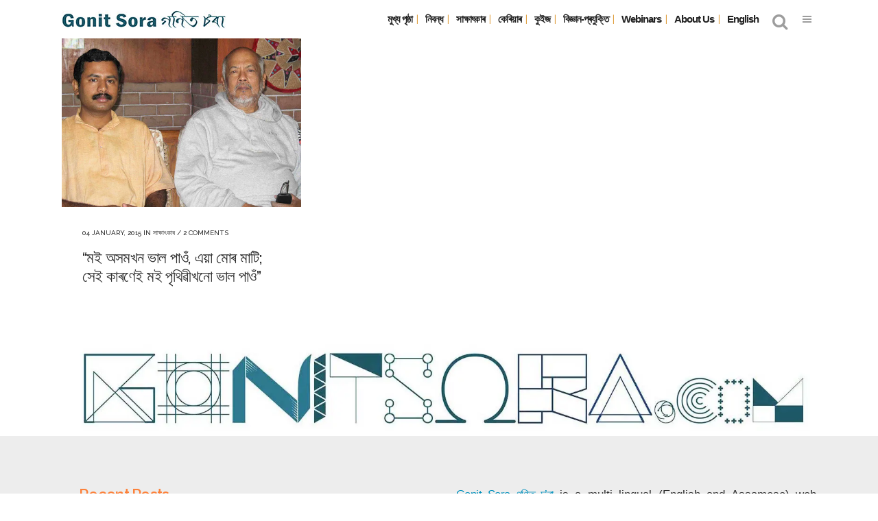

--- FILE ---
content_type: text/html; charset=UTF-8
request_url: https://as.gonitsora.com/tag/%E0%A6%AB%E0%A6%A3%E0%A7%80%E0%A6%A7%E0%A7%B0-%E0%A6%A6%E0%A6%A4%E0%A7%8D%E0%A6%A4/
body_size: 16192
content:
<!DOCTYPE html>
<html lang="en-US">
<head>
	<meta charset="UTF-8" />
	
				<meta name="viewport" content="width=device-width,initial-scale=1,user-scalable=no">
		
                            <meta name="description" content="A multilingual (English and Assamese) web magazine dedicated to publishing well researched and original articles on mathematics in particular and science in general.">
            
                            <meta name="keywords" content="Mathematics, olympiad, net, set, gate, career, গণিত, বিজ্ঞান, প্ৰযুক্তি, Science, tech, interview">
                        <link rel="shortcut icon" type="image/x-icon" href="https://as.gonitsora.com/wp-content/uploads/2017/12/favicon.jpg">
            <link rel="apple-touch-icon" href="https://as.gonitsora.com/wp-content/uploads/2017/12/favicon.jpg" />
        
	<link rel="profile" href="https://gmpg.org/xfn/11" />
	<link rel="pingback" href="https://as.gonitsora.com/xmlrpc.php" />

	<meta name='robots' content='index, follow, max-image-preview:large, max-snippet:-1, max-video-preview:-1' />

	<!-- This site is optimized with the Yoast SEO plugin v26.8 - https://yoast.com/product/yoast-seo-wordpress/ -->
	<title>ফণীধৰ দত্ত Archives - গণিত চ’ৰা</title>
	<link rel="canonical" href="https://as.gonitsora.com/tag/ফণীধৰ-দত্ত/" />
	<meta property="og:locale" content="en_US" />
	<meta property="og:type" content="article" />
	<meta property="og:title" content="ফণীধৰ দত্ত Archives - গণিত চ’ৰা" />
	<meta property="og:url" content="https://as.gonitsora.com/tag/ফণীধৰ-দত্ত/" />
	<meta property="og:site_name" content="গণিত চ’ৰা" />
	<meta name="twitter:card" content="summary_large_image" />
	<script type="application/ld+json" class="yoast-schema-graph">{"@context":"https://schema.org","@graph":[{"@type":"CollectionPage","@id":"https://as.gonitsora.com/tag/%e0%a6%ab%e0%a6%a3%e0%a7%80%e0%a6%a7%e0%a7%b0-%e0%a6%a6%e0%a6%a4%e0%a7%8d%e0%a6%a4/","url":"https://as.gonitsora.com/tag/%e0%a6%ab%e0%a6%a3%e0%a7%80%e0%a6%a7%e0%a7%b0-%e0%a6%a6%e0%a6%a4%e0%a7%8d%e0%a6%a4/","name":"ফণীধৰ দত্ত Archives - গণিত চ’ৰা","isPartOf":{"@id":"https://as.gonitsora.com/#website"},"primaryImageOfPage":{"@id":"https://as.gonitsora.com/tag/%e0%a6%ab%e0%a6%a3%e0%a7%80%e0%a6%a7%e0%a7%b0-%e0%a6%a6%e0%a6%a4%e0%a7%8d%e0%a6%a4/#primaryimage"},"image":{"@id":"https://as.gonitsora.com/tag/%e0%a6%ab%e0%a6%a3%e0%a7%80%e0%a6%a7%e0%a7%b0-%e0%a6%a6%e0%a6%a4%e0%a7%8d%e0%a6%a4/#primaryimage"},"thumbnailUrl":"https://i0.wp.com/as.gonitsora.com/wp-content/uploads/2015/01/Dr-Dilp-Kumar-Dutta-Kushal-Dutta-Photo-Bikash-Barua.jpg?fit=1300%2C975&ssl=1","breadcrumb":{"@id":"https://as.gonitsora.com/tag/%e0%a6%ab%e0%a6%a3%e0%a7%80%e0%a6%a7%e0%a7%b0-%e0%a6%a6%e0%a6%a4%e0%a7%8d%e0%a6%a4/#breadcrumb"},"inLanguage":"en-US"},{"@type":"ImageObject","inLanguage":"en-US","@id":"https://as.gonitsora.com/tag/%e0%a6%ab%e0%a6%a3%e0%a7%80%e0%a6%a7%e0%a7%b0-%e0%a6%a6%e0%a6%a4%e0%a7%8d%e0%a6%a4/#primaryimage","url":"https://i0.wp.com/as.gonitsora.com/wp-content/uploads/2015/01/Dr-Dilp-Kumar-Dutta-Kushal-Dutta-Photo-Bikash-Barua.jpg?fit=1300%2C975&ssl=1","contentUrl":"https://i0.wp.com/as.gonitsora.com/wp-content/uploads/2015/01/Dr-Dilp-Kumar-Dutta-Kushal-Dutta-Photo-Bikash-Barua.jpg?fit=1300%2C975&ssl=1","width":1300,"height":975},{"@type":"BreadcrumbList","@id":"https://as.gonitsora.com/tag/%e0%a6%ab%e0%a6%a3%e0%a7%80%e0%a6%a7%e0%a7%b0-%e0%a6%a6%e0%a6%a4%e0%a7%8d%e0%a6%a4/#breadcrumb","itemListElement":[{"@type":"ListItem","position":1,"name":"Home","item":"https://as.gonitsora.com/"},{"@type":"ListItem","position":2,"name":"ফণীধৰ দত্ত"}]},{"@type":"WebSite","@id":"https://as.gonitsora.com/#website","url":"https://as.gonitsora.com/","name":"গণিত চ’ৰা","description":"","potentialAction":[{"@type":"SearchAction","target":{"@type":"EntryPoint","urlTemplate":"https://as.gonitsora.com/?s={search_term_string}"},"query-input":{"@type":"PropertyValueSpecification","valueRequired":true,"valueName":"search_term_string"}}],"inLanguage":"en-US"}]}</script>
	<!-- / Yoast SEO plugin. -->


<link rel='dns-prefetch' href='//stats.wp.com' />
<link rel='dns-prefetch' href='//fonts.googleapis.com' />
<link rel='preconnect' href='//c0.wp.com' />
<link rel='preconnect' href='//i0.wp.com' />
<link rel="alternate" type="application/rss+xml" title="গণিত চ’ৰা &raquo; Feed" href="https://as.gonitsora.com/feed/" />
<link rel="alternate" type="application/rss+xml" title="গণিত চ’ৰা &raquo; Comments Feed" href="https://as.gonitsora.com/comments/feed/" />
<link rel="alternate" type="application/rss+xml" title="গণিত চ’ৰা &raquo; ফণীধৰ দত্ত Tag Feed" href="https://as.gonitsora.com/tag/%e0%a6%ab%e0%a6%a3%e0%a7%80%e0%a6%a7%e0%a7%b0-%e0%a6%a6%e0%a6%a4%e0%a7%8d%e0%a6%a4/feed/" />
<style id='wp-img-auto-sizes-contain-inline-css' type='text/css'>
img:is([sizes=auto i],[sizes^="auto," i]){contain-intrinsic-size:3000px 1500px}
/*# sourceURL=wp-img-auto-sizes-contain-inline-css */
</style>
<style id='wp-emoji-styles-inline-css' type='text/css'>

	img.wp-smiley, img.emoji {
		display: inline !important;
		border: none !important;
		box-shadow: none !important;
		height: 1em !important;
		width: 1em !important;
		margin: 0 0.07em !important;
		vertical-align: -0.1em !important;
		background: none !important;
		padding: 0 !important;
	}
/*# sourceURL=wp-emoji-styles-inline-css */
</style>
<style id='wp-block-library-inline-css' type='text/css'>
:root{--wp-block-synced-color:#7a00df;--wp-block-synced-color--rgb:122,0,223;--wp-bound-block-color:var(--wp-block-synced-color);--wp-editor-canvas-background:#ddd;--wp-admin-theme-color:#007cba;--wp-admin-theme-color--rgb:0,124,186;--wp-admin-theme-color-darker-10:#006ba1;--wp-admin-theme-color-darker-10--rgb:0,107,160.5;--wp-admin-theme-color-darker-20:#005a87;--wp-admin-theme-color-darker-20--rgb:0,90,135;--wp-admin-border-width-focus:2px}@media (min-resolution:192dpi){:root{--wp-admin-border-width-focus:1.5px}}.wp-element-button{cursor:pointer}:root .has-very-light-gray-background-color{background-color:#eee}:root .has-very-dark-gray-background-color{background-color:#313131}:root .has-very-light-gray-color{color:#eee}:root .has-very-dark-gray-color{color:#313131}:root .has-vivid-green-cyan-to-vivid-cyan-blue-gradient-background{background:linear-gradient(135deg,#00d084,#0693e3)}:root .has-purple-crush-gradient-background{background:linear-gradient(135deg,#34e2e4,#4721fb 50%,#ab1dfe)}:root .has-hazy-dawn-gradient-background{background:linear-gradient(135deg,#faaca8,#dad0ec)}:root .has-subdued-olive-gradient-background{background:linear-gradient(135deg,#fafae1,#67a671)}:root .has-atomic-cream-gradient-background{background:linear-gradient(135deg,#fdd79a,#004a59)}:root .has-nightshade-gradient-background{background:linear-gradient(135deg,#330968,#31cdcf)}:root .has-midnight-gradient-background{background:linear-gradient(135deg,#020381,#2874fc)}:root{--wp--preset--font-size--normal:16px;--wp--preset--font-size--huge:42px}.has-regular-font-size{font-size:1em}.has-larger-font-size{font-size:2.625em}.has-normal-font-size{font-size:var(--wp--preset--font-size--normal)}.has-huge-font-size{font-size:var(--wp--preset--font-size--huge)}.has-text-align-center{text-align:center}.has-text-align-left{text-align:left}.has-text-align-right{text-align:right}.has-fit-text{white-space:nowrap!important}#end-resizable-editor-section{display:none}.aligncenter{clear:both}.items-justified-left{justify-content:flex-start}.items-justified-center{justify-content:center}.items-justified-right{justify-content:flex-end}.items-justified-space-between{justify-content:space-between}.screen-reader-text{border:0;clip-path:inset(50%);height:1px;margin:-1px;overflow:hidden;padding:0;position:absolute;width:1px;word-wrap:normal!important}.screen-reader-text:focus{background-color:#ddd;clip-path:none;color:#444;display:block;font-size:1em;height:auto;left:5px;line-height:normal;padding:15px 23px 14px;text-decoration:none;top:5px;width:auto;z-index:100000}html :where(.has-border-color){border-style:solid}html :where([style*=border-top-color]){border-top-style:solid}html :where([style*=border-right-color]){border-right-style:solid}html :where([style*=border-bottom-color]){border-bottom-style:solid}html :where([style*=border-left-color]){border-left-style:solid}html :where([style*=border-width]){border-style:solid}html :where([style*=border-top-width]){border-top-style:solid}html :where([style*=border-right-width]){border-right-style:solid}html :where([style*=border-bottom-width]){border-bottom-style:solid}html :where([style*=border-left-width]){border-left-style:solid}html :where(img[class*=wp-image-]){height:auto;max-width:100%}:where(figure){margin:0 0 1em}html :where(.is-position-sticky){--wp-admin--admin-bar--position-offset:var(--wp-admin--admin-bar--height,0px)}@media screen and (max-width:600px){html :where(.is-position-sticky){--wp-admin--admin-bar--position-offset:0px}}

/*# sourceURL=wp-block-library-inline-css */
</style><style id='wp-block-paragraph-inline-css' type='text/css'>
.is-small-text{font-size:.875em}.is-regular-text{font-size:1em}.is-large-text{font-size:2.25em}.is-larger-text{font-size:3em}.has-drop-cap:not(:focus):first-letter{float:left;font-size:8.4em;font-style:normal;font-weight:100;line-height:.68;margin:.05em .1em 0 0;text-transform:uppercase}body.rtl .has-drop-cap:not(:focus):first-letter{float:none;margin-left:.1em}p.has-drop-cap.has-background{overflow:hidden}:root :where(p.has-background){padding:1.25em 2.375em}:where(p.has-text-color:not(.has-link-color)) a{color:inherit}p.has-text-align-left[style*="writing-mode:vertical-lr"],p.has-text-align-right[style*="writing-mode:vertical-rl"]{rotate:180deg}
/*# sourceURL=https://c0.wp.com/c/6.9/wp-includes/blocks/paragraph/style.min.css */
</style>
<style id='global-styles-inline-css' type='text/css'>
:root{--wp--preset--aspect-ratio--square: 1;--wp--preset--aspect-ratio--4-3: 4/3;--wp--preset--aspect-ratio--3-4: 3/4;--wp--preset--aspect-ratio--3-2: 3/2;--wp--preset--aspect-ratio--2-3: 2/3;--wp--preset--aspect-ratio--16-9: 16/9;--wp--preset--aspect-ratio--9-16: 9/16;--wp--preset--color--black: #000000;--wp--preset--color--cyan-bluish-gray: #abb8c3;--wp--preset--color--white: #ffffff;--wp--preset--color--pale-pink: #f78da7;--wp--preset--color--vivid-red: #cf2e2e;--wp--preset--color--luminous-vivid-orange: #ff6900;--wp--preset--color--luminous-vivid-amber: #fcb900;--wp--preset--color--light-green-cyan: #7bdcb5;--wp--preset--color--vivid-green-cyan: #00d084;--wp--preset--color--pale-cyan-blue: #8ed1fc;--wp--preset--color--vivid-cyan-blue: #0693e3;--wp--preset--color--vivid-purple: #9b51e0;--wp--preset--gradient--vivid-cyan-blue-to-vivid-purple: linear-gradient(135deg,rgb(6,147,227) 0%,rgb(155,81,224) 100%);--wp--preset--gradient--light-green-cyan-to-vivid-green-cyan: linear-gradient(135deg,rgb(122,220,180) 0%,rgb(0,208,130) 100%);--wp--preset--gradient--luminous-vivid-amber-to-luminous-vivid-orange: linear-gradient(135deg,rgb(252,185,0) 0%,rgb(255,105,0) 100%);--wp--preset--gradient--luminous-vivid-orange-to-vivid-red: linear-gradient(135deg,rgb(255,105,0) 0%,rgb(207,46,46) 100%);--wp--preset--gradient--very-light-gray-to-cyan-bluish-gray: linear-gradient(135deg,rgb(238,238,238) 0%,rgb(169,184,195) 100%);--wp--preset--gradient--cool-to-warm-spectrum: linear-gradient(135deg,rgb(74,234,220) 0%,rgb(151,120,209) 20%,rgb(207,42,186) 40%,rgb(238,44,130) 60%,rgb(251,105,98) 80%,rgb(254,248,76) 100%);--wp--preset--gradient--blush-light-purple: linear-gradient(135deg,rgb(255,206,236) 0%,rgb(152,150,240) 100%);--wp--preset--gradient--blush-bordeaux: linear-gradient(135deg,rgb(254,205,165) 0%,rgb(254,45,45) 50%,rgb(107,0,62) 100%);--wp--preset--gradient--luminous-dusk: linear-gradient(135deg,rgb(255,203,112) 0%,rgb(199,81,192) 50%,rgb(65,88,208) 100%);--wp--preset--gradient--pale-ocean: linear-gradient(135deg,rgb(255,245,203) 0%,rgb(182,227,212) 50%,rgb(51,167,181) 100%);--wp--preset--gradient--electric-grass: linear-gradient(135deg,rgb(202,248,128) 0%,rgb(113,206,126) 100%);--wp--preset--gradient--midnight: linear-gradient(135deg,rgb(2,3,129) 0%,rgb(40,116,252) 100%);--wp--preset--font-size--small: 13px;--wp--preset--font-size--medium: 20px;--wp--preset--font-size--large: 36px;--wp--preset--font-size--x-large: 42px;--wp--preset--spacing--20: 0.44rem;--wp--preset--spacing--30: 0.67rem;--wp--preset--spacing--40: 1rem;--wp--preset--spacing--50: 1.5rem;--wp--preset--spacing--60: 2.25rem;--wp--preset--spacing--70: 3.38rem;--wp--preset--spacing--80: 5.06rem;--wp--preset--shadow--natural: 6px 6px 9px rgba(0, 0, 0, 0.2);--wp--preset--shadow--deep: 12px 12px 50px rgba(0, 0, 0, 0.4);--wp--preset--shadow--sharp: 6px 6px 0px rgba(0, 0, 0, 0.2);--wp--preset--shadow--outlined: 6px 6px 0px -3px rgb(255, 255, 255), 6px 6px rgb(0, 0, 0);--wp--preset--shadow--crisp: 6px 6px 0px rgb(0, 0, 0);}:where(.is-layout-flex){gap: 0.5em;}:where(.is-layout-grid){gap: 0.5em;}body .is-layout-flex{display: flex;}.is-layout-flex{flex-wrap: wrap;align-items: center;}.is-layout-flex > :is(*, div){margin: 0;}body .is-layout-grid{display: grid;}.is-layout-grid > :is(*, div){margin: 0;}:where(.wp-block-columns.is-layout-flex){gap: 2em;}:where(.wp-block-columns.is-layout-grid){gap: 2em;}:where(.wp-block-post-template.is-layout-flex){gap: 1.25em;}:where(.wp-block-post-template.is-layout-grid){gap: 1.25em;}.has-black-color{color: var(--wp--preset--color--black) !important;}.has-cyan-bluish-gray-color{color: var(--wp--preset--color--cyan-bluish-gray) !important;}.has-white-color{color: var(--wp--preset--color--white) !important;}.has-pale-pink-color{color: var(--wp--preset--color--pale-pink) !important;}.has-vivid-red-color{color: var(--wp--preset--color--vivid-red) !important;}.has-luminous-vivid-orange-color{color: var(--wp--preset--color--luminous-vivid-orange) !important;}.has-luminous-vivid-amber-color{color: var(--wp--preset--color--luminous-vivid-amber) !important;}.has-light-green-cyan-color{color: var(--wp--preset--color--light-green-cyan) !important;}.has-vivid-green-cyan-color{color: var(--wp--preset--color--vivid-green-cyan) !important;}.has-pale-cyan-blue-color{color: var(--wp--preset--color--pale-cyan-blue) !important;}.has-vivid-cyan-blue-color{color: var(--wp--preset--color--vivid-cyan-blue) !important;}.has-vivid-purple-color{color: var(--wp--preset--color--vivid-purple) !important;}.has-black-background-color{background-color: var(--wp--preset--color--black) !important;}.has-cyan-bluish-gray-background-color{background-color: var(--wp--preset--color--cyan-bluish-gray) !important;}.has-white-background-color{background-color: var(--wp--preset--color--white) !important;}.has-pale-pink-background-color{background-color: var(--wp--preset--color--pale-pink) !important;}.has-vivid-red-background-color{background-color: var(--wp--preset--color--vivid-red) !important;}.has-luminous-vivid-orange-background-color{background-color: var(--wp--preset--color--luminous-vivid-orange) !important;}.has-luminous-vivid-amber-background-color{background-color: var(--wp--preset--color--luminous-vivid-amber) !important;}.has-light-green-cyan-background-color{background-color: var(--wp--preset--color--light-green-cyan) !important;}.has-vivid-green-cyan-background-color{background-color: var(--wp--preset--color--vivid-green-cyan) !important;}.has-pale-cyan-blue-background-color{background-color: var(--wp--preset--color--pale-cyan-blue) !important;}.has-vivid-cyan-blue-background-color{background-color: var(--wp--preset--color--vivid-cyan-blue) !important;}.has-vivid-purple-background-color{background-color: var(--wp--preset--color--vivid-purple) !important;}.has-black-border-color{border-color: var(--wp--preset--color--black) !important;}.has-cyan-bluish-gray-border-color{border-color: var(--wp--preset--color--cyan-bluish-gray) !important;}.has-white-border-color{border-color: var(--wp--preset--color--white) !important;}.has-pale-pink-border-color{border-color: var(--wp--preset--color--pale-pink) !important;}.has-vivid-red-border-color{border-color: var(--wp--preset--color--vivid-red) !important;}.has-luminous-vivid-orange-border-color{border-color: var(--wp--preset--color--luminous-vivid-orange) !important;}.has-luminous-vivid-amber-border-color{border-color: var(--wp--preset--color--luminous-vivid-amber) !important;}.has-light-green-cyan-border-color{border-color: var(--wp--preset--color--light-green-cyan) !important;}.has-vivid-green-cyan-border-color{border-color: var(--wp--preset--color--vivid-green-cyan) !important;}.has-pale-cyan-blue-border-color{border-color: var(--wp--preset--color--pale-cyan-blue) !important;}.has-vivid-cyan-blue-border-color{border-color: var(--wp--preset--color--vivid-cyan-blue) !important;}.has-vivid-purple-border-color{border-color: var(--wp--preset--color--vivid-purple) !important;}.has-vivid-cyan-blue-to-vivid-purple-gradient-background{background: var(--wp--preset--gradient--vivid-cyan-blue-to-vivid-purple) !important;}.has-light-green-cyan-to-vivid-green-cyan-gradient-background{background: var(--wp--preset--gradient--light-green-cyan-to-vivid-green-cyan) !important;}.has-luminous-vivid-amber-to-luminous-vivid-orange-gradient-background{background: var(--wp--preset--gradient--luminous-vivid-amber-to-luminous-vivid-orange) !important;}.has-luminous-vivid-orange-to-vivid-red-gradient-background{background: var(--wp--preset--gradient--luminous-vivid-orange-to-vivid-red) !important;}.has-very-light-gray-to-cyan-bluish-gray-gradient-background{background: var(--wp--preset--gradient--very-light-gray-to-cyan-bluish-gray) !important;}.has-cool-to-warm-spectrum-gradient-background{background: var(--wp--preset--gradient--cool-to-warm-spectrum) !important;}.has-blush-light-purple-gradient-background{background: var(--wp--preset--gradient--blush-light-purple) !important;}.has-blush-bordeaux-gradient-background{background: var(--wp--preset--gradient--blush-bordeaux) !important;}.has-luminous-dusk-gradient-background{background: var(--wp--preset--gradient--luminous-dusk) !important;}.has-pale-ocean-gradient-background{background: var(--wp--preset--gradient--pale-ocean) !important;}.has-electric-grass-gradient-background{background: var(--wp--preset--gradient--electric-grass) !important;}.has-midnight-gradient-background{background: var(--wp--preset--gradient--midnight) !important;}.has-small-font-size{font-size: var(--wp--preset--font-size--small) !important;}.has-medium-font-size{font-size: var(--wp--preset--font-size--medium) !important;}.has-large-font-size{font-size: var(--wp--preset--font-size--large) !important;}.has-x-large-font-size{font-size: var(--wp--preset--font-size--x-large) !important;}
/*# sourceURL=global-styles-inline-css */
</style>

<style id='classic-theme-styles-inline-css' type='text/css'>
/*! This file is auto-generated */
.wp-block-button__link{color:#fff;background-color:#32373c;border-radius:9999px;box-shadow:none;text-decoration:none;padding:calc(.667em + 2px) calc(1.333em + 2px);font-size:1.125em}.wp-block-file__button{background:#32373c;color:#fff;text-decoration:none}
/*# sourceURL=/wp-includes/css/classic-themes.min.css */
</style>
<link rel='stylesheet' id='mediaelement-css' href='https://c0.wp.com/c/6.9/wp-includes/js/mediaelement/mediaelementplayer-legacy.min.css' type='text/css' media='all' />
<link rel='stylesheet' id='wp-mediaelement-css' href='https://c0.wp.com/c/6.9/wp-includes/js/mediaelement/wp-mediaelement.min.css' type='text/css' media='all' />
<link rel='stylesheet' id='bridge-default-style-css' href='https://as.gonitsora.com/wp-content/themes/bridge/style.css?ver=6.9' type='text/css' media='all' />
<link rel='stylesheet' id='bridge-qode-font_awesome-css' href='https://as.gonitsora.com/wp-content/themes/bridge/css/font-awesome/css/font-awesome.min.css?ver=6.9' type='text/css' media='all' />
<link rel='stylesheet' id='bridge-qode-font_elegant-css' href='https://as.gonitsora.com/wp-content/themes/bridge/css/elegant-icons/style.min.css?ver=6.9' type='text/css' media='all' />
<link rel='stylesheet' id='bridge-qode-linea_icons-css' href='https://as.gonitsora.com/wp-content/themes/bridge/css/linea-icons/style.css?ver=6.9' type='text/css' media='all' />
<link rel='stylesheet' id='bridge-qode-dripicons-css' href='https://as.gonitsora.com/wp-content/themes/bridge/css/dripicons/dripicons.css?ver=6.9' type='text/css' media='all' />
<link rel='stylesheet' id='bridge-qode-kiko-css' href='https://as.gonitsora.com/wp-content/themes/bridge/css/kiko/kiko-all.css?ver=6.9' type='text/css' media='all' />
<link rel='stylesheet' id='bridge-qode-font_awesome_5-css' href='https://as.gonitsora.com/wp-content/themes/bridge/css/font-awesome-5/css/font-awesome-5.min.css?ver=6.9' type='text/css' media='all' />
<link rel='stylesheet' id='bridge-stylesheet-css' href='https://as.gonitsora.com/wp-content/themes/bridge/css/stylesheet.min.css?ver=6.9' type='text/css' media='all' />
<style id='bridge-stylesheet-inline-css' type='text/css'>
   .archive.disabled_footer_top .footer_top_holder, .archive.disabled_footer_bottom .footer_bottom_holder { display: none;}


/*# sourceURL=bridge-stylesheet-inline-css */
</style>
<link rel='stylesheet' id='bridge-print-css' href='https://as.gonitsora.com/wp-content/themes/bridge/css/print.css?ver=6.9' type='text/css' media='all' />
<link rel='stylesheet' id='bridge-style-dynamic-css' href='https://as.gonitsora.com/wp-content/themes/bridge/css/style_dynamic_callback.php?ver=6.9' type='text/css' media='all' />
<link rel='stylesheet' id='bridge-responsive-css' href='https://as.gonitsora.com/wp-content/themes/bridge/css/responsive.min.css?ver=6.9' type='text/css' media='all' />
<link rel='stylesheet' id='bridge-style-dynamic-responsive-css' href='https://as.gonitsora.com/wp-content/themes/bridge/css/style_dynamic_responsive_callback.php?ver=6.9' type='text/css' media='all' />
<link rel='stylesheet' id='js_composer_front-css' href='https://as.gonitsora.com/wp-content/plugins/js_composer/assets/css/js_composer.min.css?ver=6.7.0' type='text/css' media='all' />
<link rel='stylesheet' id='bridge-style-handle-google-fonts-css' href='https://fonts.googleapis.com/css?family=Raleway%3A100%2C200%2C300%2C400%2C500%2C600%2C700%2C800%2C900%2C100italic%2C300italic%2C400italic%2C700italic&#038;subset=latin%2Clatin-ext&#038;ver=1.0.0' type='text/css' media='all' />
<link rel='stylesheet' id='bridge-core-dashboard-style-css' href='https://as.gonitsora.com/wp-content/plugins/bridge-core/modules/core-dashboard/assets/css/core-dashboard.min.css?ver=6.9' type='text/css' media='all' />
<style id='jetpack_facebook_likebox-inline-css' type='text/css'>
.widget_facebook_likebox {
	overflow: hidden;
}

/*# sourceURL=https://as.gonitsora.com/wp-content/plugins/jetpack/modules/widgets/facebook-likebox/style.css */
</style>
<script type="text/javascript" src="https://c0.wp.com/c/6.9/wp-includes/js/jquery/jquery.min.js" id="jquery-core-js"></script>
<script type="text/javascript" src="https://c0.wp.com/c/6.9/wp-includes/js/jquery/jquery-migrate.min.js" id="jquery-migrate-js"></script>
<link rel="https://api.w.org/" href="https://as.gonitsora.com/wp-json/" /><link rel="alternate" title="JSON" type="application/json" href="https://as.gonitsora.com/wp-json/wp/v2/tags/185" /><link rel="EditURI" type="application/rsd+xml" title="RSD" href="https://as.gonitsora.com/xmlrpc.php?rsd" />
<meta name="generator" content="WordPress 6.9" />
	<style>img#wpstats{display:none}</style>
		<meta name="generator" content="Powered by WPBakery Page Builder - drag and drop page builder for WordPress."/>
<style type="text/css">.saboxplugin-wrap{-webkit-box-sizing:border-box;-moz-box-sizing:border-box;-ms-box-sizing:border-box;box-sizing:border-box;border:1px solid #eee;width:100%;clear:both;display:block;overflow:hidden;word-wrap:break-word;position:relative}.saboxplugin-wrap .saboxplugin-gravatar{float:left;padding:0 20px 20px 20px}.saboxplugin-wrap .saboxplugin-gravatar img{max-width:100px;height:auto;border-radius:0;}.saboxplugin-wrap .saboxplugin-authorname{font-size:18px;line-height:1;margin:20px 0 0 20px;display:block}.saboxplugin-wrap .saboxplugin-authorname a{text-decoration:none}.saboxplugin-wrap .saboxplugin-authorname a:focus{outline:0}.saboxplugin-wrap .saboxplugin-desc{display:block;margin:5px 20px}.saboxplugin-wrap .saboxplugin-desc a{text-decoration:underline}.saboxplugin-wrap .saboxplugin-desc p{margin:5px 0 12px}.saboxplugin-wrap .saboxplugin-web{margin:0 20px 15px;text-align:left}.saboxplugin-wrap .sab-web-position{text-align:right}.saboxplugin-wrap .saboxplugin-web a{color:#ccc;text-decoration:none}.saboxplugin-wrap .saboxplugin-socials{position:relative;display:block;background:#fcfcfc;padding:5px;border-top:1px solid #eee}.saboxplugin-wrap .saboxplugin-socials a svg{width:20px;height:20px}.saboxplugin-wrap .saboxplugin-socials a svg .st2{fill:#fff; transform-origin:center center;}.saboxplugin-wrap .saboxplugin-socials a svg .st1{fill:rgba(0,0,0,.3)}.saboxplugin-wrap .saboxplugin-socials a:hover{opacity:.8;-webkit-transition:opacity .4s;-moz-transition:opacity .4s;-o-transition:opacity .4s;transition:opacity .4s;box-shadow:none!important;-webkit-box-shadow:none!important}.saboxplugin-wrap .saboxplugin-socials .saboxplugin-icon-color{box-shadow:none;padding:0;border:0;-webkit-transition:opacity .4s;-moz-transition:opacity .4s;-o-transition:opacity .4s;transition:opacity .4s;display:inline-block;color:#fff;font-size:0;text-decoration:inherit;margin:5px;-webkit-border-radius:0;-moz-border-radius:0;-ms-border-radius:0;-o-border-radius:0;border-radius:0;overflow:hidden}.saboxplugin-wrap .saboxplugin-socials .saboxplugin-icon-grey{text-decoration:inherit;box-shadow:none;position:relative;display:-moz-inline-stack;display:inline-block;vertical-align:middle;zoom:1;margin:10px 5px;color:#444;fill:#444}.clearfix:after,.clearfix:before{content:' ';display:table;line-height:0;clear:both}.ie7 .clearfix{zoom:1}.saboxplugin-socials.sabox-colored .saboxplugin-icon-color .sab-twitch{border-color:#38245c}.saboxplugin-socials.sabox-colored .saboxplugin-icon-color .sab-behance{border-color:#003eb0}.saboxplugin-socials.sabox-colored .saboxplugin-icon-color .sab-deviantart{border-color:#036824}.saboxplugin-socials.sabox-colored .saboxplugin-icon-color .sab-digg{border-color:#00327c}.saboxplugin-socials.sabox-colored .saboxplugin-icon-color .sab-dribbble{border-color:#ba1655}.saboxplugin-socials.sabox-colored .saboxplugin-icon-color .sab-facebook{border-color:#1e2e4f}.saboxplugin-socials.sabox-colored .saboxplugin-icon-color .sab-flickr{border-color:#003576}.saboxplugin-socials.sabox-colored .saboxplugin-icon-color .sab-github{border-color:#264874}.saboxplugin-socials.sabox-colored .saboxplugin-icon-color .sab-google{border-color:#0b51c5}.saboxplugin-socials.sabox-colored .saboxplugin-icon-color .sab-html5{border-color:#902e13}.saboxplugin-socials.sabox-colored .saboxplugin-icon-color .sab-instagram{border-color:#1630aa}.saboxplugin-socials.sabox-colored .saboxplugin-icon-color .sab-linkedin{border-color:#00344f}.saboxplugin-socials.sabox-colored .saboxplugin-icon-color .sab-pinterest{border-color:#5b040e}.saboxplugin-socials.sabox-colored .saboxplugin-icon-color .sab-reddit{border-color:#992900}.saboxplugin-socials.sabox-colored .saboxplugin-icon-color .sab-rss{border-color:#a43b0a}.saboxplugin-socials.sabox-colored .saboxplugin-icon-color .sab-sharethis{border-color:#5d8420}.saboxplugin-socials.sabox-colored .saboxplugin-icon-color .sab-soundcloud{border-color:#995200}.saboxplugin-socials.sabox-colored .saboxplugin-icon-color .sab-spotify{border-color:#0f612c}.saboxplugin-socials.sabox-colored .saboxplugin-icon-color .sab-stackoverflow{border-color:#a95009}.saboxplugin-socials.sabox-colored .saboxplugin-icon-color .sab-steam{border-color:#006388}.saboxplugin-socials.sabox-colored .saboxplugin-icon-color .sab-user_email{border-color:#b84e05}.saboxplugin-socials.sabox-colored .saboxplugin-icon-color .sab-tumblr{border-color:#10151b}.saboxplugin-socials.sabox-colored .saboxplugin-icon-color .sab-twitter{border-color:#0967a0}.saboxplugin-socials.sabox-colored .saboxplugin-icon-color .sab-vimeo{border-color:#0d7091}.saboxplugin-socials.sabox-colored .saboxplugin-icon-color .sab-windows{border-color:#003f71}.saboxplugin-socials.sabox-colored .saboxplugin-icon-color .sab-whatsapp{border-color:#003f71}.saboxplugin-socials.sabox-colored .saboxplugin-icon-color .sab-wordpress{border-color:#0f3647}.saboxplugin-socials.sabox-colored .saboxplugin-icon-color .sab-yahoo{border-color:#14002d}.saboxplugin-socials.sabox-colored .saboxplugin-icon-color .sab-youtube{border-color:#900}.saboxplugin-socials.sabox-colored .saboxplugin-icon-color .sab-xing{border-color:#000202}.saboxplugin-socials.sabox-colored .saboxplugin-icon-color .sab-mixcloud{border-color:#2475a0}.saboxplugin-socials.sabox-colored .saboxplugin-icon-color .sab-vk{border-color:#243549}.saboxplugin-socials.sabox-colored .saboxplugin-icon-color .sab-medium{border-color:#00452c}.saboxplugin-socials.sabox-colored .saboxplugin-icon-color .sab-quora{border-color:#420e00}.saboxplugin-socials.sabox-colored .saboxplugin-icon-color .sab-meetup{border-color:#9b181c}.saboxplugin-socials.sabox-colored .saboxplugin-icon-color .sab-goodreads{border-color:#000}.saboxplugin-socials.sabox-colored .saboxplugin-icon-color .sab-snapchat{border-color:#999700}.saboxplugin-socials.sabox-colored .saboxplugin-icon-color .sab-500px{border-color:#00557f}.saboxplugin-socials.sabox-colored .saboxplugin-icon-color .sab-mastodont{border-color:#185886}.sabox-plus-item{margin-bottom:20px}@media screen and (max-width:480px){.saboxplugin-wrap{text-align:center}.saboxplugin-wrap .saboxplugin-gravatar{float:none;padding:20px 0;text-align:center;margin:0 auto;display:block}.saboxplugin-wrap .saboxplugin-gravatar img{float:none;display:inline-block;display:-moz-inline-stack;vertical-align:middle;zoom:1}.saboxplugin-wrap .saboxplugin-desc{margin:0 10px 20px;text-align:center}.saboxplugin-wrap .saboxplugin-authorname{text-align:center;margin:10px 0 20px}}body .saboxplugin-authorname a,body .saboxplugin-authorname a:hover{box-shadow:none;-webkit-box-shadow:none}a.sab-profile-edit{font-size:16px!important;line-height:1!important}.sab-edit-settings a,a.sab-profile-edit{color:#0073aa!important;box-shadow:none!important;-webkit-box-shadow:none!important}.sab-edit-settings{margin-right:15px;position:absolute;right:0;z-index:2;bottom:10px;line-height:20px}.sab-edit-settings i{margin-left:5px}.saboxplugin-socials{line-height:1!important}.rtl .saboxplugin-wrap .saboxplugin-gravatar{float:right}.rtl .saboxplugin-wrap .saboxplugin-authorname{display:flex;align-items:center}.rtl .saboxplugin-wrap .saboxplugin-authorname .sab-profile-edit{margin-right:10px}.rtl .sab-edit-settings{right:auto;left:0}img.sab-custom-avatar{max-width:75px;}.saboxplugin-wrap{ border-width: 4px; }.saboxplugin-wrap .saboxplugin-gravatar img {-webkit-border-radius:50%;-moz-border-radius:50%;-ms-border-radius:50%;-o-border-radius:50%;border-radius:50%;}.saboxplugin-wrap .saboxplugin-gravatar img {-webkit-border-radius:50%;-moz-border-radius:50%;-ms-border-radius:50%;-o-border-radius:50%;border-radius:50%;}.saboxplugin-wrap .saboxplugin-socials .saboxplugin-icon-grey {color:#41d3d3; fill:#41d3d3;}.saboxplugin-wrap .saboxplugin-web a {color:#898989;}.saboxplugin-wrap {margin-top:5px; margin-bottom:5px; padding: 5px 5px }.saboxplugin-wrap .saboxplugin-authorname {font-size:20px; line-height:27px;}.saboxplugin-wrap .saboxplugin-desc p, .saboxplugin-wrap .saboxplugin-desc {font-size:14px !important; line-height:21px !important;}.saboxplugin-wrap .saboxplugin-web {font-size:14px;}.saboxplugin-wrap .saboxplugin-socials a svg {width:18px;height:18px;}</style><noscript><style> .wpb_animate_when_almost_visible { opacity: 1; }</style></noscript>				<style type="text/css" id="c4wp-checkout-css">
					.woocommerce-checkout .c4wp_captcha_field {
						margin-bottom: 10px;
						margin-top: 15px;
						position: relative;
						display: inline-block;
					}
				</style>
							<style type="text/css" id="c4wp-v3-lp-form-css">
				.login #login, .login #lostpasswordform {
					min-width: 350px !important;
				}
				.wpforms-field-c4wp iframe {
					width: 100% !important;
				}
			</style>
			</head>

<body class="archive tag tag-185 wp-theme-bridge bridge-core-3.0.1  qode-title-hidden qode_grid_1400 qode-content-sidebar-responsive transparent_content qode-theme-ver-28.5 qode-theme-bridge qode_header_in_grid wpb-js-composer js-comp-ver-6.7.0 vc_responsive" itemscope itemtype="http://schema.org/WebPage">




<div class="wrapper">
	<div class="wrapper_inner">

    
		<!-- Google Analytics start -->
				<!-- Google Analytics end -->

		
	<header class=" scroll_header_top_area  fixed scrolled_not_transparent page_header">
	<div class="header_inner clearfix">
		<form role="search" id="searchform" action="https://as.gonitsora.com/" class="qode_search_form" method="get">
        <div class="container">
        <div class="container_inner clearfix">
            
            <i class="qode_icon_font_awesome fa fa-search qode_icon_in_search" ></i>            <input type="text" placeholder="Search" name="s" class="qode_search_field" autocomplete="off" />
            <input type="submit" value="Search" />

            <div class="qode_search_close">
                <a href="#">
                    <i class="qode_icon_font_awesome fa fa-times qode_icon_in_search" ></i>                </a>
            </div>
                    </div>
    </div>
</form>
		<div class="header_top_bottom_holder">
			
			<div class="header_bottom clearfix" style='' >
								<div class="container">
					<div class="container_inner clearfix">
																				<div class="header_inner_left">
																	<div class="mobile_menu_button">
		<span>
			<i class="qode_icon_font_awesome fa fa-bars " ></i>		</span>
	</div>
								<div class="logo_wrapper" >
	<div class="q_logo">
		<a itemprop="url" href="https://as.gonitsora.com/" >
             <img itemprop="image" class="normal" src="https://as.gonitsora.com/wp-content/uploads/2017/12/gonitsora-mathematics.jpg" alt="Logo"> 			 <img itemprop="image" class="light" src="https://as.gonitsora.com/wp-content/uploads/2017/12/gonitsora-mathematics.jpg" alt="Logo" /> 			 <img itemprop="image" class="dark" src="https://as.gonitsora.com/wp-content/uploads/2017/12/gonitsora-mathematics.jpg" alt="Logo" /> 			 <img itemprop="image" class="sticky" src="https://as.gonitsora.com/wp-content/uploads/2017/12/gonitsora-mathematics.jpg" alt="Logo" /> 			 <img itemprop="image" class="mobile" src="https://as.gonitsora.com/wp-content/uploads/2017/12/gonitsora-mathematics.jpg" alt="Logo" /> 			 <img itemprop="image" class="popup" src="https://as.gonitsora.com/wp-content/uploads/2017/12/gs-logo-white.png" alt="Logo" /> 		</a>
	</div>
	</div>															</div>
															<div class="header_inner_right">
									<div class="side_menu_button_wrapper right">
																														<div class="side_menu_button">
												<a class="search_button search_slides_from_window_top normal" href="javascript:void(0)">
		<i class="qode_icon_font_awesome fa fa-search " ></i>	</a>

													<a href="javascript:void(0)" class="popup_menu normal  ">
		<span class="popup_menu_inner"><i class="line">&nbsp;</i></span>	</a>
											
										</div>
									</div>
								</div>
							
							
							<nav class="main_menu drop_down right">
								<ul id="menu-main-menu" class=""><li id="nav-menu-item-11493" class="menu-item menu-item-type-custom menu-item-object-custom menu-item-home  narrow"><a href="https://as.gonitsora.com" class=""><i class="menu_icon blank fa"></i><span>মুখ্য পৃষ্ঠা</span><span class="plus"></span></a></li>
<li id="nav-menu-item-11507" class="menu-item menu-item-type-taxonomy menu-item-object-category menu-item-has-children  has_sub narrow"><a href="https://as.gonitsora.com/category/articles/" class=""><i class="menu_icon blank fa"></i><span>নিবন্ধ</span><span class="plus"></span></a>
<div class="second"><div class="inner"><ul>
	<li id="nav-menu-item-11508" class="menu-item menu-item-type-taxonomy menu-item-object-category "><a href="https://as.gonitsora.com/category/views/" class=""><i class="menu_icon blank fa"></i><span>পৰ্যালোচনা</span><span class="plus"></span></a></li>
	<li id="nav-menu-item-11511" class="menu-item menu-item-type-taxonomy menu-item-object-category "><a href="https://as.gonitsora.com/category/xophura/" class=""><i class="menu_icon blank fa"></i><span>সঁফুৰা</span><span class="plus"></span></a></li>
	<li id="nav-menu-item-11499" class="menu-item menu-item-type-taxonomy menu-item-object-category "><a href="https://as.gonitsora.com/category/history/" class=""><i class="menu_icon blank fa"></i><span>ইতিহাস</span><span class="plus"></span></a></li>
	<li id="nav-menu-item-11506" class="menu-item menu-item-type-taxonomy menu-item-object-category "><a href="https://as.gonitsora.com/category/biography/" class=""><i class="menu_icon blank fa"></i><span>জীৱনী</span><span class="plus"></span></a></li>
</ul></div></div>
</li>
<li id="nav-menu-item-11513" class="menu-item menu-item-type-taxonomy menu-item-object-category  narrow"><a href="https://as.gonitsora.com/category/interviews/" class=""><i class="menu_icon blank fa"></i><span>সাক্ষাৎকাৰ</span><span class="plus"></span></a></li>
<li id="nav-menu-item-11502" class="menu-item menu-item-type-taxonomy menu-item-object-category menu-item-has-children  has_sub narrow"><a href="https://as.gonitsora.com/category/careers/" class=""><i class="menu_icon blank fa"></i><span>কেৰিয়াৰ</span><span class="plus"></span></a>
<div class="second"><div class="inner"><ul>
	<li id="nav-menu-item-11512" class="menu-item menu-item-type-taxonomy menu-item-object-category menu-item-has-children sub"><a href="https://as.gonitsora.com/category/problem-section/" class=""><i class="menu_icon blank fa"></i><span>সমস্যা আৰু সমাধান</span><span class="plus"></span><i class="q_menu_arrow fa fa-angle-right"></i></a>
	<ul>
		<li id="nav-menu-item-11510" class="menu-item menu-item-type-taxonomy menu-item-object-category "><a href="https://as.gonitsora.com/category/problem-section/aptitude-test/" class=""><i class="menu_icon blank fa"></i><span>বুদ্ধি পৰীক্ষা</span><span class="plus"></span></a></li>
		<li id="nav-menu-item-11498" class="menu-item menu-item-type-taxonomy menu-item-object-category "><a href="https://as.gonitsora.com/category/problem-section/olympiad/" class=""><i class="menu_icon blank fa"></i><span>অলিম্পিয়াড</span><span class="plus"></span></a></li>
	</ul>
</li>
	<li id="nav-menu-item-11747" class="menu-item menu-item-type-taxonomy menu-item-object-category "><a href="https://as.gonitsora.com/category/careers/lessons/" class=""><i class="menu_icon blank fa"></i><span>গণিত পাঠ</span><span class="plus"></span></a></li>
</ul></div></div>
</li>
<li id="nav-menu-item-11501" class="menu-item menu-item-type-taxonomy menu-item-object-category menu-item-has-children  has_sub narrow"><a href="https://as.gonitsora.com/category/quiz/" class=""><i class="menu_icon blank fa"></i><span>কুইজ</span><span class="plus"></span></a>
<div class="second"><div class="inner"><ul>
	<li id="nav-menu-item-11503" class="menu-item menu-item-type-taxonomy menu-item-object-category "><a href="https://as.gonitsora.com/category/fiction/" class=""><i class="menu_icon blank fa"></i><span>গল্প</span><span class="plus"></span></a></li>
	<li id="nav-menu-item-11500" class="menu-item menu-item-type-taxonomy menu-item-object-category "><a href="https://as.gonitsora.com/category/gallery/cartoons/" class=""><i class="menu_icon blank fa"></i><span>কাৰ্টুন</span><span class="plus"></span></a></li>
	<li id="nav-menu-item-11505" class="menu-item menu-item-type-taxonomy menu-item-object-category "><a href="https://as.gonitsora.com/category/gallery/" class=""><i class="menu_icon blank fa"></i><span>চিত্ৰ-সংগ্ৰহ</span><span class="plus"></span></a></li>
</ul></div></div>
</li>
<li id="nav-menu-item-11509" class="menu-item menu-item-type-taxonomy menu-item-object-category  narrow"><a href="https://as.gonitsora.com/category/science-technology/" class=""><i class="menu_icon blank fa"></i><span>বিজ্ঞান-প্ৰযুক্তি</span><span class="plus"></span></a></li>
<li id="nav-menu-item-12719" class="menu-item menu-item-type-custom menu-item-object-custom  narrow"><a href="https://gonitsora.com/webinars/" class=""><i class="menu_icon blank fa"></i><span>Webinars</span><span class="plus"></span></a></li>
<li id="nav-menu-item-11495" class="menu-item menu-item-type-custom menu-item-object-custom  narrow"><a href="http://gonitsora.com/about-us/" class=""><i class="menu_icon blank fa"></i><span>About Us</span><span class="plus"></span></a></li>
<li id="nav-menu-item-11494" class="menu-item menu-item-type-custom menu-item-object-custom  narrow"><a href="https://gonitsora.com" class=""><i class="menu_icon blank fa"></i><span>English</span><span class="plus"></span></a></li>
</ul>							</nav>
														<nav class="mobile_menu">
	<ul id="menu-main-menu-1" class=""><li id="mobile-menu-item-11493" class="menu-item menu-item-type-custom menu-item-object-custom menu-item-home "><a href="https://as.gonitsora.com" class=""><span>মুখ্য পৃষ্ঠা</span></a><span class="mobile_arrow"><i class="fa fa-angle-right"></i><i class="fa fa-angle-down"></i></span></li>
<li id="mobile-menu-item-11507" class="menu-item menu-item-type-taxonomy menu-item-object-category menu-item-has-children  has_sub"><a href="https://as.gonitsora.com/category/articles/" class=""><span>নিবন্ধ</span></a><span class="mobile_arrow"><i class="fa fa-angle-right"></i><i class="fa fa-angle-down"></i></span>
<ul class="sub_menu">
	<li id="mobile-menu-item-11508" class="menu-item menu-item-type-taxonomy menu-item-object-category "><a href="https://as.gonitsora.com/category/views/" class=""><span>পৰ্যালোচনা</span></a><span class="mobile_arrow"><i class="fa fa-angle-right"></i><i class="fa fa-angle-down"></i></span></li>
	<li id="mobile-menu-item-11511" class="menu-item menu-item-type-taxonomy menu-item-object-category "><a href="https://as.gonitsora.com/category/xophura/" class=""><span>সঁফুৰা</span></a><span class="mobile_arrow"><i class="fa fa-angle-right"></i><i class="fa fa-angle-down"></i></span></li>
	<li id="mobile-menu-item-11499" class="menu-item menu-item-type-taxonomy menu-item-object-category "><a href="https://as.gonitsora.com/category/history/" class=""><span>ইতিহাস</span></a><span class="mobile_arrow"><i class="fa fa-angle-right"></i><i class="fa fa-angle-down"></i></span></li>
	<li id="mobile-menu-item-11506" class="menu-item menu-item-type-taxonomy menu-item-object-category "><a href="https://as.gonitsora.com/category/biography/" class=""><span>জীৱনী</span></a><span class="mobile_arrow"><i class="fa fa-angle-right"></i><i class="fa fa-angle-down"></i></span></li>
</ul>
</li>
<li id="mobile-menu-item-11513" class="menu-item menu-item-type-taxonomy menu-item-object-category "><a href="https://as.gonitsora.com/category/interviews/" class=""><span>সাক্ষাৎকাৰ</span></a><span class="mobile_arrow"><i class="fa fa-angle-right"></i><i class="fa fa-angle-down"></i></span></li>
<li id="mobile-menu-item-11502" class="menu-item menu-item-type-taxonomy menu-item-object-category menu-item-has-children  has_sub"><a href="https://as.gonitsora.com/category/careers/" class=""><span>কেৰিয়াৰ</span></a><span class="mobile_arrow"><i class="fa fa-angle-right"></i><i class="fa fa-angle-down"></i></span>
<ul class="sub_menu">
	<li id="mobile-menu-item-11512" class="menu-item menu-item-type-taxonomy menu-item-object-category menu-item-has-children  has_sub"><a href="https://as.gonitsora.com/category/problem-section/" class=""><span>সমস্যা আৰু সমাধান</span></a><span class="mobile_arrow"><i class="fa fa-angle-right"></i><i class="fa fa-angle-down"></i></span>
	<ul class="sub_menu">
		<li id="mobile-menu-item-11510" class="menu-item menu-item-type-taxonomy menu-item-object-category "><a href="https://as.gonitsora.com/category/problem-section/aptitude-test/" class=""><span>বুদ্ধি পৰীক্ষা</span></a><span class="mobile_arrow"><i class="fa fa-angle-right"></i><i class="fa fa-angle-down"></i></span></li>
		<li id="mobile-menu-item-11498" class="menu-item menu-item-type-taxonomy menu-item-object-category "><a href="https://as.gonitsora.com/category/problem-section/olympiad/" class=""><span>অলিম্পিয়াড</span></a><span class="mobile_arrow"><i class="fa fa-angle-right"></i><i class="fa fa-angle-down"></i></span></li>
	</ul>
</li>
	<li id="mobile-menu-item-11747" class="menu-item menu-item-type-taxonomy menu-item-object-category "><a href="https://as.gonitsora.com/category/careers/lessons/" class=""><span>গণিত পাঠ</span></a><span class="mobile_arrow"><i class="fa fa-angle-right"></i><i class="fa fa-angle-down"></i></span></li>
</ul>
</li>
<li id="mobile-menu-item-11501" class="menu-item menu-item-type-taxonomy menu-item-object-category menu-item-has-children  has_sub"><a href="https://as.gonitsora.com/category/quiz/" class=""><span>কুইজ</span></a><span class="mobile_arrow"><i class="fa fa-angle-right"></i><i class="fa fa-angle-down"></i></span>
<ul class="sub_menu">
	<li id="mobile-menu-item-11503" class="menu-item menu-item-type-taxonomy menu-item-object-category "><a href="https://as.gonitsora.com/category/fiction/" class=""><span>গল্প</span></a><span class="mobile_arrow"><i class="fa fa-angle-right"></i><i class="fa fa-angle-down"></i></span></li>
	<li id="mobile-menu-item-11500" class="menu-item menu-item-type-taxonomy menu-item-object-category "><a href="https://as.gonitsora.com/category/gallery/cartoons/" class=""><span>কাৰ্টুন</span></a><span class="mobile_arrow"><i class="fa fa-angle-right"></i><i class="fa fa-angle-down"></i></span></li>
	<li id="mobile-menu-item-11505" class="menu-item menu-item-type-taxonomy menu-item-object-category "><a href="https://as.gonitsora.com/category/gallery/" class=""><span>চিত্ৰ-সংগ্ৰহ</span></a><span class="mobile_arrow"><i class="fa fa-angle-right"></i><i class="fa fa-angle-down"></i></span></li>
</ul>
</li>
<li id="mobile-menu-item-11509" class="menu-item menu-item-type-taxonomy menu-item-object-category "><a href="https://as.gonitsora.com/category/science-technology/" class=""><span>বিজ্ঞান-প্ৰযুক্তি</span></a><span class="mobile_arrow"><i class="fa fa-angle-right"></i><i class="fa fa-angle-down"></i></span></li>
<li id="mobile-menu-item-12719" class="menu-item menu-item-type-custom menu-item-object-custom "><a href="https://gonitsora.com/webinars/" class=""><span>Webinars</span></a><span class="mobile_arrow"><i class="fa fa-angle-right"></i><i class="fa fa-angle-down"></i></span></li>
<li id="mobile-menu-item-11495" class="menu-item menu-item-type-custom menu-item-object-custom "><a href="http://gonitsora.com/about-us/" class=""><span>About Us</span></a><span class="mobile_arrow"><i class="fa fa-angle-right"></i><i class="fa fa-angle-down"></i></span></li>
<li id="mobile-menu-item-11494" class="menu-item menu-item-type-custom menu-item-object-custom "><a href="https://gonitsora.com" class=""><span>English</span></a><span class="mobile_arrow"><i class="fa fa-angle-right"></i><i class="fa fa-angle-down"></i></span></li>
</ul></nav>																				</div>
					</div>
									</div>
			</div>
		</div>
</header>	<a id="back_to_top" href="#">
        <span class="fa-stack">
            <i class="qode_icon_font_awesome fa fa-arrow-up " ></i>        </span>
	</a>
    <div class="popup_menu_holder_outer">
        <div class="popup_menu_holder " >
            <div class="popup_menu_holder_inner">
                <nav class="popup_menu">
					<ul id="menu-main-menu-2" class=""><li id="popup-menu-item-11493" class="menu-item menu-item-type-custom menu-item-object-custom menu-item-home "><a href="https://as.gonitsora.com" class=""><span>মুখ্য পৃষ্ঠা</span></a></li>
<li id="popup-menu-item-11507" class="menu-item menu-item-type-taxonomy menu-item-object-category menu-item-has-children  has_sub"><a href="https://as.gonitsora.com/category/articles/" class=""><span>নিবন্ধ</span></a>
<ul class="sub_menu">
	<li id="popup-menu-item-11508" class="menu-item menu-item-type-taxonomy menu-item-object-category "><a href="https://as.gonitsora.com/category/views/" class=""><span>পৰ্যালোচনা</span></a></li>
	<li id="popup-menu-item-11511" class="menu-item menu-item-type-taxonomy menu-item-object-category "><a href="https://as.gonitsora.com/category/xophura/" class=""><span>সঁফুৰা</span></a></li>
	<li id="popup-menu-item-11499" class="menu-item menu-item-type-taxonomy menu-item-object-category "><a href="https://as.gonitsora.com/category/history/" class=""><span>ইতিহাস</span></a></li>
	<li id="popup-menu-item-11506" class="menu-item menu-item-type-taxonomy menu-item-object-category "><a href="https://as.gonitsora.com/category/biography/" class=""><span>জীৱনী</span></a></li>
</ul>
</li>
<li id="popup-menu-item-11513" class="menu-item menu-item-type-taxonomy menu-item-object-category "><a href="https://as.gonitsora.com/category/interviews/" class=""><span>সাক্ষাৎকাৰ</span></a></li>
<li id="popup-menu-item-11502" class="menu-item menu-item-type-taxonomy menu-item-object-category menu-item-has-children  has_sub"><a href="https://as.gonitsora.com/category/careers/" class=""><span>কেৰিয়াৰ</span></a>
<ul class="sub_menu">
	<li id="popup-menu-item-11512" class="menu-item menu-item-type-taxonomy menu-item-object-category menu-item-has-children  has_sub"><a href="https://as.gonitsora.com/category/problem-section/" class=""><span>সমস্যা আৰু সমাধান</span></a>
	<ul class="sub_menu">
		<li id="popup-menu-item-11510" class="menu-item menu-item-type-taxonomy menu-item-object-category "><a href="https://as.gonitsora.com/category/problem-section/aptitude-test/" class=""><span>বুদ্ধি পৰীক্ষা</span></a></li>
		<li id="popup-menu-item-11498" class="menu-item menu-item-type-taxonomy menu-item-object-category "><a href="https://as.gonitsora.com/category/problem-section/olympiad/" class=""><span>অলিম্পিয়াড</span></a></li>
	</ul>
</li>
	<li id="popup-menu-item-11747" class="menu-item menu-item-type-taxonomy menu-item-object-category "><a href="https://as.gonitsora.com/category/careers/lessons/" class=""><span>গণিত পাঠ</span></a></li>
</ul>
</li>
<li id="popup-menu-item-11501" class="menu-item menu-item-type-taxonomy menu-item-object-category menu-item-has-children  has_sub"><a href="https://as.gonitsora.com/category/quiz/" class=""><span>কুইজ</span></a>
<ul class="sub_menu">
	<li id="popup-menu-item-11503" class="menu-item menu-item-type-taxonomy menu-item-object-category "><a href="https://as.gonitsora.com/category/fiction/" class=""><span>গল্প</span></a></li>
	<li id="popup-menu-item-11500" class="menu-item menu-item-type-taxonomy menu-item-object-category "><a href="https://as.gonitsora.com/category/gallery/cartoons/" class=""><span>কাৰ্টুন</span></a></li>
	<li id="popup-menu-item-11505" class="menu-item menu-item-type-taxonomy menu-item-object-category "><a href="https://as.gonitsora.com/category/gallery/" class=""><span>চিত্ৰ-সংগ্ৰহ</span></a></li>
</ul>
</li>
<li id="popup-menu-item-11509" class="menu-item menu-item-type-taxonomy menu-item-object-category "><a href="https://as.gonitsora.com/category/science-technology/" class=""><span>বিজ্ঞান-প্ৰযুক্তি</span></a></li>
<li id="popup-menu-item-12719" class="menu-item menu-item-type-custom menu-item-object-custom "><a href="https://gonitsora.com/webinars/" class=""><span>Webinars</span></a></li>
<li id="popup-menu-item-11495" class="menu-item menu-item-type-custom menu-item-object-custom "><a href="http://gonitsora.com/about-us/" class=""><span>About Us</span></a></li>
<li id="popup-menu-item-11494" class="menu-item menu-item-type-custom menu-item-object-custom "><a href="https://gonitsora.com" class=""><span>English</span></a></li>
</ul>                </nav>
				            </div>
        </div>
    </div>
	
	
    
    	
    
    <div class="content ">
        <div class="content_inner  ">
    
	
				<div class="container">
            			<div class="container_inner default_template_holder clearfix">
									<div class="blog_holder blog_pinterest masonry_pagination">

			<div class="blog_holder_grid_sizer"></div>
		<div class="blog_holder_grid_gutter"></div>
	
    <!--if template name is defined than it is used our template and we can use query '$blog_query'-->
    
        <!--otherwise it is archive or category page and we don't have query-->
                    		<article id="post-7304" class="post-7304 post type-post status-publish format-standard has-post-thumbnail hentry category-interviews tag-613 tag-612 tag-547 tag-184 tag-dr-bhupen-hazarika tag-185 tag-186">
			    <div class="post_image">
        <a itemprop="url" href="https://as.gonitsora.com/an-interview-with-dr-dilip-kumar-dutta/" title="&#8220;মই অসমখন ভাল পাওঁ, এয়া মোৰ মাটি; সেই কাৰণেই মই পৃথিৱীখনো ভাল পাওঁ&#8221;">
            <img width="1300" height="975" src="https://i0.wp.com/as.gonitsora.com/wp-content/uploads/2015/01/Dr-Dilp-Kumar-Dutta-Kushal-Dutta-Photo-Bikash-Barua.jpg?fit=1300%2C975&amp;ssl=1" class="attachment-full size-full wp-post-image" alt="" decoding="async" fetchpriority="high" srcset="https://i0.wp.com/as.gonitsora.com/wp-content/uploads/2015/01/Dr-Dilp-Kumar-Dutta-Kushal-Dutta-Photo-Bikash-Barua.jpg?w=1300&amp;ssl=1 1300w, https://i0.wp.com/as.gonitsora.com/wp-content/uploads/2015/01/Dr-Dilp-Kumar-Dutta-Kushal-Dutta-Photo-Bikash-Barua.jpg?resize=300%2C225&amp;ssl=1 300w, https://i0.wp.com/as.gonitsora.com/wp-content/uploads/2015/01/Dr-Dilp-Kumar-Dutta-Kushal-Dutta-Photo-Bikash-Barua.jpg?resize=768%2C576&amp;ssl=1 768w, https://i0.wp.com/as.gonitsora.com/wp-content/uploads/2015/01/Dr-Dilp-Kumar-Dutta-Kushal-Dutta-Photo-Bikash-Barua.jpg?resize=1024%2C768&amp;ssl=1 1024w, https://i0.wp.com/as.gonitsora.com/wp-content/uploads/2015/01/Dr-Dilp-Kumar-Dutta-Kushal-Dutta-Photo-Bikash-Barua.jpg?resize=800%2C600&amp;ssl=1 800w, https://i0.wp.com/as.gonitsora.com/wp-content/uploads/2015/01/Dr-Dilp-Kumar-Dutta-Kushal-Dutta-Photo-Bikash-Barua.jpg?resize=700%2C525&amp;ssl=1 700w" sizes="(max-width: 1300px) 100vw, 1300px" />        </a>
    </div>
            <div class="post_text">
    <div class="post_text_inner">
        <div class="post_info">
            <span itemprop="dateCreated" class="time entry_date updated">04 January, 2015<meta itemprop="interactionCount" content="UserComments: 0"/></span>
            in <a href="https://as.gonitsora.com/category/interviews/" rel="category tag">সাক্ষাৎকাৰ</a>                            / <a itemprop="url" class="post_comments" href="https://as.gonitsora.com/an-interview-with-dr-dilip-kumar-dutta/#comments" target="_self">2 Comments</a>
                    </div>
        <h5 itemprop="name" class="entry_title"><a itemprop="url" href="https://as.gonitsora.com/an-interview-with-dr-dilip-kumar-dutta/" target="_self" title="&#8220;মই অসমখন ভাল পাওঁ, এয়া মোৰ মাটি; সেই কাৰণেই মই পৃথিৱীখনো ভাল পাওঁ&#8221;">&#8220;মই অসমখন ভাল পাওঁ, এয়া মোৰ মাটি; সেই কাৰণেই মই পৃথিৱীখনো ভাল পাওঁ&#8221;</a></h5>
    </div>
</div>		</article>
		

                                </div>
                                                    							</div>
            		</div>
				<div class="content_bottom" >
			<div id="media_image-14" class="widget widget_media_image"><a href="https://as.gonitsora.com"><img width="1856" height="185" src="https://i0.wp.com/as.gonitsora.com/wp-content/uploads/2017/12/gonitsora-logo-footer.jpg?fit=1856%2C185&amp;ssl=1" class="image wp-image-11524  attachment-full size-full" alt="" style="max-width: 100%; height: auto;" decoding="async" loading="lazy" srcset="https://i0.wp.com/as.gonitsora.com/wp-content/uploads/2017/12/gonitsora-logo-footer.jpg?w=1856&amp;ssl=1 1856w, https://i0.wp.com/as.gonitsora.com/wp-content/uploads/2017/12/gonitsora-logo-footer.jpg?resize=300%2C30&amp;ssl=1 300w, https://i0.wp.com/as.gonitsora.com/wp-content/uploads/2017/12/gonitsora-logo-footer.jpg?resize=768%2C77&amp;ssl=1 768w, https://i0.wp.com/as.gonitsora.com/wp-content/uploads/2017/12/gonitsora-logo-footer.jpg?resize=1024%2C102&amp;ssl=1 1024w, https://i0.wp.com/as.gonitsora.com/wp-content/uploads/2017/12/gonitsora-logo-footer.jpg?resize=700%2C70&amp;ssl=1 700w, https://i0.wp.com/as.gonitsora.com/wp-content/uploads/2017/12/gonitsora-logo-footer.jpg?resize=900%2C90&amp;ssl=1 900w" sizes="auto, (max-width: 1856px) 100vw, 1856px" /></a></div>		</div>
				
	</div>
</div>



	<footer >
		<div class="footer_inner clearfix">
				<div class="footer_top_holder">
            			<div class="footer_top">
								<div class="container">
					<div class="container_inner">
																	<div class="two_columns_50_50 clearfix">
								<div class="column1">
									<div class="column_inner">
										<div class="two_columns_50_50 clearfix">
											<div class="column1 footer_col1">
												<div class="column_inner">
																									</div>
											</div>
											<div class="column2 footer_col2">
												<div class="column_inner">
													
		<div id="recent-posts-2" class="widget widget_recent_entries">
		<h5>Recent Posts</h5>
		<ul>
											<li>
					<a href="https://as.gonitsora.com/rupam-barman/">অধ্যাপক ৰূপম বৰ্মনৰ সৈতে এটি সাক্ষাৎকাৰ</a>
									</li>
											<li>
					<a href="https://as.gonitsora.com/pi-value/">তিনিটা বাকচ আৰু 𝝅-ৰ গণনা</a>
									</li>
											<li>
					<a href="https://as.gonitsora.com/operation-research/">গাণিতিক ক্ৰিয়াপ্ৰণালী আৰু কেৰিয়াৰ</a>
									</li>
											<li>
					<a href="https://as.gonitsora.com/mathematics-quiz-2/">গণিত কুইজ &#8211; ২</a>
									</li>
					</ul>

		</div>												</div>
											</div>
										</div>
									</div>
								</div>
								<div class="column2 footer_col3">
									<div class="column_inner">
										<div id="text-9" class="widget widget_text">			<div class="textwidget"><p style="text-align: justify;"><a href="http://gonitsora.com" target="_blank" rel="noopener noreferrer">Gonit Sora</a> <a href="https://as.gonitsora.com" target="_blank" rel="noopener noreferrer">গণিত চ&#8217;ৰা</a> is a multi lingual (English and Assamese) web magazine devoted to publishing well written and original articles related to science in general and mathematics in particular. <a href="http://gonitsora.com" target="_blank" rel="noopener noreferrer">Gonit Sora</a> is an attempt to bridge the gap between classroom math teaching and real life practical and fun mathematics. We strive for the popularization of mathematics teaching and understanding at all levels. <a href="http://gonitsora.com" target="_blank" rel="noopener noreferrer">Gonit Sora</a> is an initiative of a few students and is committed to bringing out well researched and written articles. The name is in Assamese and means &#8216;gateway to mathematics&#8217;.</p>
<p style="text-align: justify;"><em>✍ </em><em><a href="http://gonitsora.com/about-us/" target="_blank" rel="noopener">Our core team members</a></em></p>
</div>
		</div>									</div>
								</div>
							</div>							
															</div>
				</div>
							</div>
					</div>
							<div class="footer_bottom_holder">
                										<div class="three_columns footer_bottom_columns clearfix">
					<div class="column1 footer_bottom_column">
						<div class="column_inner">
							<div class="footer_bottom">
								
<p>© 2025, <span style="color: #015791;"><a style="color: #015791;" href="http://gonitsora.com/" target="_blank" rel="noopener">Gonit Sora গণিত চ'ৰা</a></span></p>

<p><a rel="noopener" href="http://gonitsora.com/content/terms-of-service/" target="_blank">Terms of Service</a>. <a rel="noopener" href="http://gonitsora.com/content/privacy-policy/" target="_blank">Privacy Policy</a></p>
							</div>
						</div>
					</div>
					<div class="column2 footer_bottom_column">
						<div class="column_inner">
							<div class="footer_bottom">
								
<p class="has-text-align-center"><a title="A multilingual website publishing articles related to mathematics" href="http://gonitsora.com">Gonit Sora</a> is co-founded and maintained by</p>

<p class="has-text-align-center"><span style="color: #015791;"><a style="color: #015791;" rel="noopener" href="http://manjilsaikia.in/" target="_blank">Manjil P. Saikia</a></span> and <span style="color: #015791;"><a style="color: #015791;" rel="noopener" href="http://pankajjyoti.com" target="_blank">Pankaj Jyoti Mahanta</a></span></p>
							</div>
						</div>
					</div>
					<div class="column3 footer_bottom_column">
						<div class="column_inner">
							<div class="footer_bottom">
								
<p class="has-text-align-right"><a title="as.gonitsora.com" href="https://as.gonitsora.com" target="_blank" rel="nofollow noopener">as.gonitsora.com</a> || <span style="color: #015791;"><a style="color: #015791;" title="gonitsora.com" href="http://gonitsora.com" target="_blank" rel="noopener">gonitsora.com</a></span></p>
							</div>
						</div>
					</div>
				</div>
								</div>
				</div>
	</footer>
		
</div>
</div>
<script type="speculationrules">
{"prefetch":[{"source":"document","where":{"and":[{"href_matches":"/*"},{"not":{"href_matches":["/wp-*.php","/wp-admin/*","/wp-content/uploads/*","/wp-content/*","/wp-content/plugins/*","/wp-content/themes/bridge/*","/*\\?(.+)"]}},{"not":{"selector_matches":"a[rel~=\"nofollow\"]"}},{"not":{"selector_matches":".no-prefetch, .no-prefetch a"}}]},"eagerness":"conservative"}]}
</script>
<script type="text/javascript" src="https://c0.wp.com/c/6.9/wp-includes/js/jquery/ui/core.min.js" id="jquery-ui-core-js"></script>
<script type="text/javascript" src="https://c0.wp.com/c/6.9/wp-includes/js/jquery/ui/accordion.min.js" id="jquery-ui-accordion-js"></script>
<script type="text/javascript" src="https://c0.wp.com/c/6.9/wp-includes/js/jquery/ui/menu.min.js" id="jquery-ui-menu-js"></script>
<script type="text/javascript" src="https://c0.wp.com/c/6.9/wp-includes/js/dist/dom-ready.min.js" id="wp-dom-ready-js"></script>
<script type="text/javascript" src="https://c0.wp.com/c/6.9/wp-includes/js/dist/hooks.min.js" id="wp-hooks-js"></script>
<script type="text/javascript" src="https://c0.wp.com/c/6.9/wp-includes/js/dist/i18n.min.js" id="wp-i18n-js"></script>
<script type="text/javascript" id="wp-i18n-js-after">
/* <![CDATA[ */
wp.i18n.setLocaleData( { 'text direction\u0004ltr': [ 'ltr' ] } );
//# sourceURL=wp-i18n-js-after
/* ]]> */
</script>
<script type="text/javascript" src="https://c0.wp.com/c/6.9/wp-includes/js/dist/a11y.min.js" id="wp-a11y-js"></script>
<script type="text/javascript" src="https://c0.wp.com/c/6.9/wp-includes/js/jquery/ui/autocomplete.min.js" id="jquery-ui-autocomplete-js"></script>
<script type="text/javascript" src="https://c0.wp.com/c/6.9/wp-includes/js/jquery/ui/controlgroup.min.js" id="jquery-ui-controlgroup-js"></script>
<script type="text/javascript" src="https://c0.wp.com/c/6.9/wp-includes/js/jquery/ui/checkboxradio.min.js" id="jquery-ui-checkboxradio-js"></script>
<script type="text/javascript" src="https://c0.wp.com/c/6.9/wp-includes/js/jquery/ui/button.min.js" id="jquery-ui-button-js"></script>
<script type="text/javascript" src="https://c0.wp.com/c/6.9/wp-includes/js/jquery/ui/datepicker.min.js" id="jquery-ui-datepicker-js"></script>
<script type="text/javascript" id="jquery-ui-datepicker-js-after">
/* <![CDATA[ */
jQuery(function(jQuery){jQuery.datepicker.setDefaults({"closeText":"Close","currentText":"Today","monthNames":["January","February","March","April","May","June","July","August","September","October","November","December"],"monthNamesShort":["Jan","Feb","Mar","Apr","May","Jun","Jul","Aug","Sep","Oct","Nov","Dec"],"nextText":"Next","prevText":"Previous","dayNames":["Sunday","Monday","Tuesday","Wednesday","Thursday","Friday","Saturday"],"dayNamesShort":["Sun","Mon","Tue","Wed","Thu","Fri","Sat"],"dayNamesMin":["S","M","T","W","T","F","S"],"dateFormat":"dd/mm/yy","firstDay":1,"isRTL":false});});
//# sourceURL=jquery-ui-datepicker-js-after
/* ]]> */
</script>
<script type="text/javascript" src="https://c0.wp.com/c/6.9/wp-includes/js/jquery/ui/mouse.min.js" id="jquery-ui-mouse-js"></script>
<script type="text/javascript" src="https://c0.wp.com/c/6.9/wp-includes/js/jquery/ui/resizable.min.js" id="jquery-ui-resizable-js"></script>
<script type="text/javascript" src="https://c0.wp.com/c/6.9/wp-includes/js/jquery/ui/draggable.min.js" id="jquery-ui-draggable-js"></script>
<script type="text/javascript" src="https://c0.wp.com/c/6.9/wp-includes/js/jquery/ui/dialog.min.js" id="jquery-ui-dialog-js"></script>
<script type="text/javascript" src="https://c0.wp.com/c/6.9/wp-includes/js/jquery/ui/droppable.min.js" id="jquery-ui-droppable-js"></script>
<script type="text/javascript" src="https://c0.wp.com/c/6.9/wp-includes/js/jquery/ui/progressbar.min.js" id="jquery-ui-progressbar-js"></script>
<script type="text/javascript" src="https://c0.wp.com/c/6.9/wp-includes/js/jquery/ui/selectable.min.js" id="jquery-ui-selectable-js"></script>
<script type="text/javascript" src="https://c0.wp.com/c/6.9/wp-includes/js/jquery/ui/sortable.min.js" id="jquery-ui-sortable-js"></script>
<script type="text/javascript" src="https://c0.wp.com/c/6.9/wp-includes/js/jquery/ui/slider.min.js" id="jquery-ui-slider-js"></script>
<script type="text/javascript" src="https://c0.wp.com/c/6.9/wp-includes/js/jquery/ui/spinner.min.js" id="jquery-ui-spinner-js"></script>
<script type="text/javascript" src="https://c0.wp.com/c/6.9/wp-includes/js/jquery/ui/tooltip.min.js" id="jquery-ui-tooltip-js"></script>
<script type="text/javascript" src="https://c0.wp.com/c/6.9/wp-includes/js/jquery/ui/tabs.min.js" id="jquery-ui-tabs-js"></script>
<script type="text/javascript" src="https://c0.wp.com/c/6.9/wp-includes/js/jquery/ui/effect.min.js" id="jquery-effects-core-js"></script>
<script type="text/javascript" src="https://c0.wp.com/c/6.9/wp-includes/js/jquery/ui/effect-blind.min.js" id="jquery-effects-blind-js"></script>
<script type="text/javascript" src="https://c0.wp.com/c/6.9/wp-includes/js/jquery/ui/effect-bounce.min.js" id="jquery-effects-bounce-js"></script>
<script type="text/javascript" src="https://c0.wp.com/c/6.9/wp-includes/js/jquery/ui/effect-clip.min.js" id="jquery-effects-clip-js"></script>
<script type="text/javascript" src="https://c0.wp.com/c/6.9/wp-includes/js/jquery/ui/effect-drop.min.js" id="jquery-effects-drop-js"></script>
<script type="text/javascript" src="https://c0.wp.com/c/6.9/wp-includes/js/jquery/ui/effect-explode.min.js" id="jquery-effects-explode-js"></script>
<script type="text/javascript" src="https://c0.wp.com/c/6.9/wp-includes/js/jquery/ui/effect-fade.min.js" id="jquery-effects-fade-js"></script>
<script type="text/javascript" src="https://c0.wp.com/c/6.9/wp-includes/js/jquery/ui/effect-fold.min.js" id="jquery-effects-fold-js"></script>
<script type="text/javascript" src="https://c0.wp.com/c/6.9/wp-includes/js/jquery/ui/effect-highlight.min.js" id="jquery-effects-highlight-js"></script>
<script type="text/javascript" src="https://c0.wp.com/c/6.9/wp-includes/js/jquery/ui/effect-pulsate.min.js" id="jquery-effects-pulsate-js"></script>
<script type="text/javascript" src="https://c0.wp.com/c/6.9/wp-includes/js/jquery/ui/effect-size.min.js" id="jquery-effects-size-js"></script>
<script type="text/javascript" src="https://c0.wp.com/c/6.9/wp-includes/js/jquery/ui/effect-scale.min.js" id="jquery-effects-scale-js"></script>
<script type="text/javascript" src="https://c0.wp.com/c/6.9/wp-includes/js/jquery/ui/effect-shake.min.js" id="jquery-effects-shake-js"></script>
<script type="text/javascript" src="https://c0.wp.com/c/6.9/wp-includes/js/jquery/ui/effect-slide.min.js" id="jquery-effects-slide-js"></script>
<script type="text/javascript" src="https://c0.wp.com/c/6.9/wp-includes/js/jquery/ui/effect-transfer.min.js" id="jquery-effects-transfer-js"></script>
<script type="text/javascript" src="https://as.gonitsora.com/wp-content/themes/bridge/js/plugins/doubletaptogo.js?ver=6.9" id="doubleTapToGo-js"></script>
<script type="text/javascript" src="https://as.gonitsora.com/wp-content/themes/bridge/js/plugins/modernizr.min.js?ver=6.9" id="modernizr-js"></script>
<script type="text/javascript" src="https://as.gonitsora.com/wp-content/themes/bridge/js/plugins/jquery.appear.js?ver=6.9" id="appear-js"></script>
<script type="text/javascript" src="https://c0.wp.com/c/6.9/wp-includes/js/hoverIntent.min.js" id="hoverIntent-js"></script>
<script type="text/javascript" src="https://as.gonitsora.com/wp-content/themes/bridge/js/plugins/counter.js?ver=6.9" id="counter-js"></script>
<script type="text/javascript" src="https://as.gonitsora.com/wp-content/themes/bridge/js/plugins/easypiechart.js?ver=6.9" id="easyPieChart-js"></script>
<script type="text/javascript" src="https://as.gonitsora.com/wp-content/themes/bridge/js/plugins/mixitup.js?ver=6.9" id="mixItUp-js"></script>
<script type="text/javascript" src="https://as.gonitsora.com/wp-content/themes/bridge/js/plugins/jquery.prettyPhoto.js?ver=6.9" id="prettyphoto-js"></script>
<script type="text/javascript" src="https://as.gonitsora.com/wp-content/themes/bridge/js/plugins/jquery.fitvids.js?ver=6.9" id="fitvids-js"></script>
<script type="text/javascript" src="https://as.gonitsora.com/wp-content/themes/bridge/js/plugins/jquery.flexslider-min.js?ver=6.9" id="flexslider-js"></script>
<script type="text/javascript" id="mediaelement-core-js-before">
/* <![CDATA[ */
var mejsL10n = {"language":"en","strings":{"mejs.download-file":"Download File","mejs.install-flash":"You are using a browser that does not have Flash player enabled or installed. Please turn on your Flash player plugin or download the latest version from https://get.adobe.com/flashplayer/","mejs.fullscreen":"Fullscreen","mejs.play":"Play","mejs.pause":"Pause","mejs.time-slider":"Time Slider","mejs.time-help-text":"Use Left/Right Arrow keys to advance one second, Up/Down arrows to advance ten seconds.","mejs.live-broadcast":"Live Broadcast","mejs.volume-help-text":"Use Up/Down Arrow keys to increase or decrease volume.","mejs.unmute":"Unmute","mejs.mute":"Mute","mejs.volume-slider":"Volume Slider","mejs.video-player":"Video Player","mejs.audio-player":"Audio Player","mejs.captions-subtitles":"Captions/Subtitles","mejs.captions-chapters":"Chapters","mejs.none":"None","mejs.afrikaans":"Afrikaans","mejs.albanian":"Albanian","mejs.arabic":"Arabic","mejs.belarusian":"Belarusian","mejs.bulgarian":"Bulgarian","mejs.catalan":"Catalan","mejs.chinese":"Chinese","mejs.chinese-simplified":"Chinese (Simplified)","mejs.chinese-traditional":"Chinese (Traditional)","mejs.croatian":"Croatian","mejs.czech":"Czech","mejs.danish":"Danish","mejs.dutch":"Dutch","mejs.english":"English","mejs.estonian":"Estonian","mejs.filipino":"Filipino","mejs.finnish":"Finnish","mejs.french":"French","mejs.galician":"Galician","mejs.german":"German","mejs.greek":"Greek","mejs.haitian-creole":"Haitian Creole","mejs.hebrew":"Hebrew","mejs.hindi":"Hindi","mejs.hungarian":"Hungarian","mejs.icelandic":"Icelandic","mejs.indonesian":"Indonesian","mejs.irish":"Irish","mejs.italian":"Italian","mejs.japanese":"Japanese","mejs.korean":"Korean","mejs.latvian":"Latvian","mejs.lithuanian":"Lithuanian","mejs.macedonian":"Macedonian","mejs.malay":"Malay","mejs.maltese":"Maltese","mejs.norwegian":"Norwegian","mejs.persian":"Persian","mejs.polish":"Polish","mejs.portuguese":"Portuguese","mejs.romanian":"Romanian","mejs.russian":"Russian","mejs.serbian":"Serbian","mejs.slovak":"Slovak","mejs.slovenian":"Slovenian","mejs.spanish":"Spanish","mejs.swahili":"Swahili","mejs.swedish":"Swedish","mejs.tagalog":"Tagalog","mejs.thai":"Thai","mejs.turkish":"Turkish","mejs.ukrainian":"Ukrainian","mejs.vietnamese":"Vietnamese","mejs.welsh":"Welsh","mejs.yiddish":"Yiddish"}};
//# sourceURL=mediaelement-core-js-before
/* ]]> */
</script>
<script type="text/javascript" src="https://c0.wp.com/c/6.9/wp-includes/js/mediaelement/mediaelement-and-player.min.js" id="mediaelement-core-js"></script>
<script type="text/javascript" src="https://c0.wp.com/c/6.9/wp-includes/js/mediaelement/mediaelement-migrate.min.js" id="mediaelement-migrate-js"></script>
<script type="text/javascript" id="mediaelement-js-extra">
/* <![CDATA[ */
var _wpmejsSettings = {"pluginPath":"/wp-includes/js/mediaelement/","classPrefix":"mejs-","stretching":"responsive","audioShortcodeLibrary":"mediaelement","videoShortcodeLibrary":"mediaelement"};
//# sourceURL=mediaelement-js-extra
/* ]]> */
</script>
<script type="text/javascript" src="https://c0.wp.com/c/6.9/wp-includes/js/mediaelement/wp-mediaelement.min.js" id="wp-mediaelement-js"></script>
<script type="text/javascript" src="https://as.gonitsora.com/wp-content/themes/bridge/js/plugins/infinitescroll.min.js?ver=6.9" id="infiniteScroll-js"></script>
<script type="text/javascript" src="https://as.gonitsora.com/wp-content/themes/bridge/js/plugins/jquery.waitforimages.js?ver=6.9" id="waitforimages-js"></script>
<script type="text/javascript" src="https://c0.wp.com/c/6.9/wp-includes/js/jquery/jquery.form.min.js" id="jquery-form-js"></script>
<script type="text/javascript" src="https://as.gonitsora.com/wp-content/themes/bridge/js/plugins/waypoints.min.js?ver=6.9" id="waypoints-js"></script>
<script type="text/javascript" src="https://as.gonitsora.com/wp-content/themes/bridge/js/plugins/jplayer.min.js?ver=6.9" id="jplayer-js"></script>
<script type="text/javascript" src="https://as.gonitsora.com/wp-content/themes/bridge/js/plugins/bootstrap.carousel.js?ver=6.9" id="bootstrapCarousel-js"></script>
<script type="text/javascript" src="https://as.gonitsora.com/wp-content/themes/bridge/js/plugins/skrollr.js?ver=6.9" id="skrollr-js"></script>
<script type="text/javascript" src="https://as.gonitsora.com/wp-content/themes/bridge/js/plugins/Chart.min.js?ver=6.9" id="chart-js"></script>
<script type="text/javascript" src="https://as.gonitsora.com/wp-content/themes/bridge/js/plugins/jquery.easing.1.3.js?ver=6.9" id="easing-js"></script>
<script type="text/javascript" src="https://as.gonitsora.com/wp-content/themes/bridge/js/plugins/abstractBaseClass.js?ver=6.9" id="abstractBaseClass-js"></script>
<script type="text/javascript" src="https://as.gonitsora.com/wp-content/themes/bridge/js/plugins/jquery.countdown.js?ver=6.9" id="countdown-js"></script>
<script type="text/javascript" src="https://as.gonitsora.com/wp-content/themes/bridge/js/plugins/jquery.multiscroll.min.js?ver=6.9" id="multiscroll-js"></script>
<script type="text/javascript" src="https://as.gonitsora.com/wp-content/themes/bridge/js/plugins/jquery.justifiedGallery.min.js?ver=6.9" id="justifiedGallery-js"></script>
<script type="text/javascript" src="https://as.gonitsora.com/wp-content/themes/bridge/js/plugins/bigtext.js?ver=6.9" id="bigtext-js"></script>
<script type="text/javascript" src="https://as.gonitsora.com/wp-content/themes/bridge/js/plugins/jquery.sticky-kit.min.js?ver=6.9" id="stickyKit-js"></script>
<script type="text/javascript" src="https://as.gonitsora.com/wp-content/themes/bridge/js/plugins/owl.carousel.min.js?ver=6.9" id="owlCarousel-js"></script>
<script type="text/javascript" src="https://as.gonitsora.com/wp-content/themes/bridge/js/plugins/typed.js?ver=6.9" id="typed-js"></script>
<script type="text/javascript" src="https://as.gonitsora.com/wp-content/themes/bridge/js/plugins/jquery.carouFredSel-6.2.1.min.js?ver=6.9" id="carouFredSel-js"></script>
<script type="text/javascript" src="https://as.gonitsora.com/wp-content/themes/bridge/js/plugins/lemmon-slider.min.js?ver=6.9" id="lemmonSlider-js"></script>
<script type="text/javascript" src="https://as.gonitsora.com/wp-content/themes/bridge/js/plugins/jquery.fullPage.min.js?ver=6.9" id="one_page_scroll-js"></script>
<script type="text/javascript" src="https://as.gonitsora.com/wp-content/themes/bridge/js/plugins/jquery.mousewheel.min.js?ver=6.9" id="mousewheel-js"></script>
<script type="text/javascript" src="https://as.gonitsora.com/wp-content/themes/bridge/js/plugins/jquery.touchSwipe.min.js?ver=6.9" id="touchSwipe-js"></script>
<script type="text/javascript" src="https://as.gonitsora.com/wp-content/themes/bridge/js/plugins/jquery.isotope.min.js?ver=6.9" id="isotope-js"></script>
<script type="text/javascript" src="https://as.gonitsora.com/wp-content/themes/bridge/js/plugins/packery-mode.pkgd.min.js?ver=6.9" id="packery-js"></script>
<script type="text/javascript" src="https://as.gonitsora.com/wp-content/themes/bridge/js/plugins/jquery.stretch.js?ver=6.9" id="stretch-js"></script>
<script type="text/javascript" src="https://as.gonitsora.com/wp-content/themes/bridge/js/plugins/imagesloaded.js?ver=6.9" id="imagesLoaded-js"></script>
<script type="text/javascript" src="https://as.gonitsora.com/wp-content/themes/bridge/js/plugins/rangeslider.min.js?ver=6.9" id="rangeSlider-js"></script>
<script type="text/javascript" src="https://as.gonitsora.com/wp-content/themes/bridge/js/plugins/jquery.event.move.js?ver=6.9" id="eventMove-js"></script>
<script type="text/javascript" src="https://as.gonitsora.com/wp-content/themes/bridge/js/plugins/jquery.twentytwenty.js?ver=6.9" id="twentytwenty-js"></script>
<script type="text/javascript" src="https://as.gonitsora.com/wp-content/themes/bridge/js/plugins/swiper.min.js?ver=6.9" id="swiper-js"></script>
<script type="text/javascript" src="https://as.gonitsora.com/wp-content/themes/bridge/js/default_dynamic_callback.php?ver=6.9" id="bridge-default-dynamic-js"></script>
<script type="text/javascript" id="bridge-default-js-extra">
/* <![CDATA[ */
var QodeAdminAjax = {"ajaxurl":"https://as.gonitsora.com/wp-admin/admin-ajax.php"};
var qodeGlobalVars = {"vars":{"qodeAddingToCartLabel":"Adding to Cart...","page_scroll_amount_for_sticky":""}};
//# sourceURL=bridge-default-js-extra
/* ]]> */
</script>
<script type="text/javascript" src="https://as.gonitsora.com/wp-content/themes/bridge/js/default.min.js?ver=6.9" id="bridge-default-js"></script>
<script type="text/javascript" src="https://as.gonitsora.com/wp-content/plugins/js_composer/assets/js/dist/js_composer_front.min.js?ver=6.7.0" id="wpb_composer_front_js-js"></script>
<script type="text/javascript" id="qode-like-js-extra">
/* <![CDATA[ */
var qodeLike = {"ajaxurl":"https://as.gonitsora.com/wp-admin/admin-ajax.php"};
//# sourceURL=qode-like-js-extra
/* ]]> */
</script>
<script type="text/javascript" src="https://as.gonitsora.com/wp-content/themes/bridge/js/plugins/qode-like.min.js?ver=6.9" id="qode-like-js"></script>
<script type="text/javascript" id="jetpack-facebook-embed-js-extra">
/* <![CDATA[ */
var jpfbembed = {"appid":"249643311490","locale":"en_US"};
//# sourceURL=jetpack-facebook-embed-js-extra
/* ]]> */
</script>
<script type="text/javascript" src="https://c0.wp.com/p/jetpack/15.4/_inc/build/facebook-embed.min.js" id="jetpack-facebook-embed-js"></script>
<script type="text/javascript" id="jetpack-stats-js-before">
/* <![CDATA[ */
_stq = window._stq || [];
_stq.push([ "view", {"v":"ext","blog":"106618635","post":"0","tz":"5.5","srv":"as.gonitsora.com","arch_tag":"%E0%A6%AB%E0%A6%A3%E0%A7%80%E0%A6%A7%E0%A7%B0-%E0%A6%A6%E0%A6%A4%E0%A7%8D%E0%A6%A4","arch_results":"1","j":"1:15.4"} ]);
_stq.push([ "clickTrackerInit", "106618635", "0" ]);
//# sourceURL=jetpack-stats-js-before
/* ]]> */
</script>
<script type="text/javascript" src="https://stats.wp.com/e-202604.js" id="jetpack-stats-js" defer="defer" data-wp-strategy="defer"></script>
<script id="wp-emoji-settings" type="application/json">
{"baseUrl":"https://s.w.org/images/core/emoji/17.0.2/72x72/","ext":".png","svgUrl":"https://s.w.org/images/core/emoji/17.0.2/svg/","svgExt":".svg","source":{"concatemoji":"https://as.gonitsora.com/wp-includes/js/wp-emoji-release.min.js?ver=6.9"}}
</script>
<script type="module">
/* <![CDATA[ */
/*! This file is auto-generated */
const a=JSON.parse(document.getElementById("wp-emoji-settings").textContent),o=(window._wpemojiSettings=a,"wpEmojiSettingsSupports"),s=["flag","emoji"];function i(e){try{var t={supportTests:e,timestamp:(new Date).valueOf()};sessionStorage.setItem(o,JSON.stringify(t))}catch(e){}}function c(e,t,n){e.clearRect(0,0,e.canvas.width,e.canvas.height),e.fillText(t,0,0);t=new Uint32Array(e.getImageData(0,0,e.canvas.width,e.canvas.height).data);e.clearRect(0,0,e.canvas.width,e.canvas.height),e.fillText(n,0,0);const a=new Uint32Array(e.getImageData(0,0,e.canvas.width,e.canvas.height).data);return t.every((e,t)=>e===a[t])}function p(e,t){e.clearRect(0,0,e.canvas.width,e.canvas.height),e.fillText(t,0,0);var n=e.getImageData(16,16,1,1);for(let e=0;e<n.data.length;e++)if(0!==n.data[e])return!1;return!0}function u(e,t,n,a){switch(t){case"flag":return n(e,"\ud83c\udff3\ufe0f\u200d\u26a7\ufe0f","\ud83c\udff3\ufe0f\u200b\u26a7\ufe0f")?!1:!n(e,"\ud83c\udde8\ud83c\uddf6","\ud83c\udde8\u200b\ud83c\uddf6")&&!n(e,"\ud83c\udff4\udb40\udc67\udb40\udc62\udb40\udc65\udb40\udc6e\udb40\udc67\udb40\udc7f","\ud83c\udff4\u200b\udb40\udc67\u200b\udb40\udc62\u200b\udb40\udc65\u200b\udb40\udc6e\u200b\udb40\udc67\u200b\udb40\udc7f");case"emoji":return!a(e,"\ud83e\u1fac8")}return!1}function f(e,t,n,a){let r;const o=(r="undefined"!=typeof WorkerGlobalScope&&self instanceof WorkerGlobalScope?new OffscreenCanvas(300,150):document.createElement("canvas")).getContext("2d",{willReadFrequently:!0}),s=(o.textBaseline="top",o.font="600 32px Arial",{});return e.forEach(e=>{s[e]=t(o,e,n,a)}),s}function r(e){var t=document.createElement("script");t.src=e,t.defer=!0,document.head.appendChild(t)}a.supports={everything:!0,everythingExceptFlag:!0},new Promise(t=>{let n=function(){try{var e=JSON.parse(sessionStorage.getItem(o));if("object"==typeof e&&"number"==typeof e.timestamp&&(new Date).valueOf()<e.timestamp+604800&&"object"==typeof e.supportTests)return e.supportTests}catch(e){}return null}();if(!n){if("undefined"!=typeof Worker&&"undefined"!=typeof OffscreenCanvas&&"undefined"!=typeof URL&&URL.createObjectURL&&"undefined"!=typeof Blob)try{var e="postMessage("+f.toString()+"("+[JSON.stringify(s),u.toString(),c.toString(),p.toString()].join(",")+"));",a=new Blob([e],{type:"text/javascript"});const r=new Worker(URL.createObjectURL(a),{name:"wpTestEmojiSupports"});return void(r.onmessage=e=>{i(n=e.data),r.terminate(),t(n)})}catch(e){}i(n=f(s,u,c,p))}t(n)}).then(e=>{for(const n in e)a.supports[n]=e[n],a.supports.everything=a.supports.everything&&a.supports[n],"flag"!==n&&(a.supports.everythingExceptFlag=a.supports.everythingExceptFlag&&a.supports[n]);var t;a.supports.everythingExceptFlag=a.supports.everythingExceptFlag&&!a.supports.flag,a.supports.everything||((t=a.source||{}).concatemoji?r(t.concatemoji):t.wpemoji&&t.twemoji&&(r(t.twemoji),r(t.wpemoji)))});
//# sourceURL=https://as.gonitsora.com/wp-includes/js/wp-emoji-loader.min.js
/* ]]> */
</script>
<script defer src="https://static.cloudflareinsights.com/beacon.min.js/vcd15cbe7772f49c399c6a5babf22c1241717689176015" integrity="sha512-ZpsOmlRQV6y907TI0dKBHq9Md29nnaEIPlkf84rnaERnq6zvWvPUqr2ft8M1aS28oN72PdrCzSjY4U6VaAw1EQ==" data-cf-beacon='{"version":"2024.11.0","token":"224bbd67098b40f1b592262f3bfdd472","r":1,"server_timing":{"name":{"cfCacheStatus":true,"cfEdge":true,"cfExtPri":true,"cfL4":true,"cfOrigin":true,"cfSpeedBrain":true},"location_startswith":null}}' crossorigin="anonymous"></script>
</body>
</html>